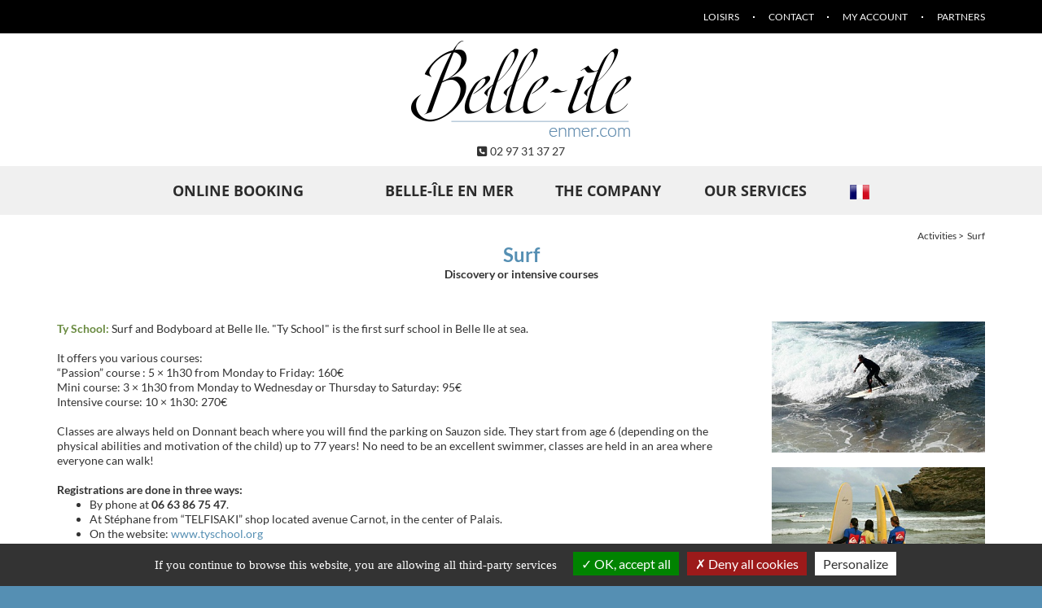

--- FILE ---
content_type: text/html; charset=UTF-8
request_url: https://en.belleileenmer.com/13-4/activities/surf/
body_size: 3180
content:
<!DOCTYPE html>
<html lang="fr">
	<head>
				<meta charset="utf-8">
		<meta name="viewport" content="width=device-width, initial-scale=1">
		<title>Belle-Ile-en-Mer – Surf – Allain agency</title>
		<meta name="description" content="Discover surf and bodyboarding in Belle Ile en Mer, through discovery-type or intensive courses in Belle Ile en Mer">
		<meta name="keywords" content="">
		<meta name="format-detection" content="telephone=no">
		<link rel="apple-touch-icon" sizes="57x57" href="/favicons/apple-touch-icon-57x57.png">
		<link rel="apple-touch-icon" sizes="60x60" href="/favicons/apple-touch-icon-60x60.png">
		<link rel="apple-touch-icon" sizes="72x72" href="/favicons/apple-touch-icon-72x72.png">
		<link rel="apple-touch-icon" sizes="76x76" href="/favicons/apple-touch-icon-76x76.png">
		<link rel="apple-touch-icon" sizes="114x114" href="/favicons/apple-touch-icon-114x114.png">
		<link rel="apple-touch-icon" sizes="120x120" href="/favicons/apple-touch-icon-120x120.png">
		<link rel="apple-touch-icon" sizes="144x144" href="/favicons/apple-touch-icon-144x144.png">
		<link rel="apple-touch-icon" sizes="152x152" href="/favicons/apple-touch-icon-152x152.png">
		<link rel="apple-touch-icon" sizes="180x180" href="/favicons/apple-touch-icon-180x180.png">
		<meta name="apple-mobile-web-app-capable" content="yes">
		<meta name="apple-mobile-web-app-status-bar-style" content="black-translucent">
		<meta name="apple-mobile-web-app-title">
		<link rel="icon" type="image/png" sizes="228x228" href="/favicons/coast-228x228.png">
		<link rel="yandex-tableau-widget" href="/favicons/yandex-browser-manifest.json">
		<link rel="manifest" href="/favicons/manifest.json">
		<meta name="mobile-web-app-capable" content="yes">
		<meta name="theme-color" content="#fff">
		<meta name="application-name">
		<meta name="msapplication-TileColor" content="#fff">
		<meta name="msapplication-TileImage" content="/favicons/mstile-144x144.png">
		<meta name="msapplication-config" content="/favicons/browserconfig.xml">
		<link rel="icon" type="image/png" sizes="32x32" href="/favicons/favicon-32x32.png">
		<link rel="icon" type="image/png" sizes="192x192" href="/favicons/android-chrome-192x192.png">
		<link rel="icon" type="image/png" sizes="16x16" href="/favicons/favicon-16x16.png">
		<link rel="shortcut icon" href="/favicons/favicon.ico">
		<link rel="apple-touch-startup-image" media="(device-width: 320px) and (device-height: 480px) and (-webkit-device-pixel-ratio: 1)" href="/favicons/apple-touch-startup-image-320x460.png">
		<link rel="apple-touch-startup-image" media="(device-width: 320px) and (device-height: 480px) and (-webkit-device-pixel-ratio: 2)" href="/favicons/apple-touch-startup-image-640x920.png">
		<link rel="apple-touch-startup-image" media="(device-width: 320px) and (device-height: 568px) and (-webkit-device-pixel-ratio: 2)" href="/favicons/apple-touch-startup-image-640x1096.png">
		<link rel="apple-touch-startup-image" media="(device-width: 375px) and (device-height: 667px) and (-webkit-device-pixel-ratio: 2)" href="/favicons/apple-touch-startup-image-750x1294.png">
		<link rel="apple-touch-startup-image" media="(device-width: 414px) and (device-height: 736px) and (orientation: landscape) and (-webkit-device-pixel-ratio: 3)" href="/favicons/apple-touch-startup-image-1182x2208.png">
		<link rel="apple-touch-startup-image" media="(device-width: 414px) and (device-height: 736px) and (orientation: portrait) and (-webkit-device-pixel-ratio: 3)" href="/favicons/apple-touch-startup-image-1242x2148.png">
		<link rel="apple-touch-startup-image" media="(device-width: 768px) and (device-height: 1024px) and (orientation: landscape) and (-webkit-device-pixel-ratio: 1)" href="/favicons/apple-touch-startup-image-748x1024.png">
		<link rel="apple-touch-startup-image" media="(device-width: 768px) and (device-height: 1024px) and (orientation: portrait) and (-webkit-device-pixel-ratio: 1)" href="/favicons/apple-touch-startup-image-768x1004.png">
		<link rel="apple-touch-startup-image" media="(device-width: 768px) and (device-height: 1024px) and (orientation: landscape) and (-webkit-device-pixel-ratio: 2)" href="/favicons/apple-touch-startup-image-1496x2048.png">
		<link rel="apple-touch-startup-image" media="(device-width: 768px) and (device-height: 1024px) and (orientation: portrait) and (-webkit-device-pixel-ratio: 2)" href="/favicons/apple-touch-startup-image-1536x2008.png">		<link rel="stylesheet" href="/css/main.css?v=3.1" media="all">
				<link rel="alternate" hreflang="fr" href="http://www.belleileenmer.com/13-4/loisirs/le-surf/">
			
		<script src="/js/app.js?v=3.1"></script>
				<script src="https://src.deltson.com/js/plugins/tarteaucitron/tarteaucitron.js"></script>
	 			<script src="/js/vendor/oms.min.js"></script>
		<script type="text/javascript">
			$(document).ready(function(){
				$.datepicker.setDefaults( $.datepicker.regional[ "en" ] );
			});
		</script>
		<script>
			var tarteaucitronForceLanguage = "en";
				tarteaucitron.init({
					"hashtag": "#tarteaucitron",
					"highPrivacy": false,
					"orientation": "bottom",
					"adblocker": false,
					"showAlertSmall": false,
					"cookieslist": true,
					"removeCredit": true,
					"cookieDomain": "en.belleileenmer.com"
				});
				tarteaucitron.user.gtagUa = 'G-JSHSMTP4SQ';
				(tarteaucitron.job = tarteaucitron.job || []).push('gtag');
				(tarteaucitron.job = tarteaucitron.job || []).push('recaptcha');
		</script>
				
	</head>
	<body>
	<header>
		<div class="TopHeader">
			<div class="container">
				<ul class="TopHeader_Nav">
					<li>
						<a href="#" class="extras-dropdown-toggle">Loisirs</a>
						<ul class='extras-dropdown'>
<li><a href='/13-2/activities/sailing/'>Sailing</a></li>
<li><a href='/13-3/activities/kayak/'>Kayak</a></li>
<li><a href='/13-4/activities/surf/'>Surf</a></li>
<li><a href='/13-5/activities/thalassotherapy/'>Thalassotherapy</a></li>
<li><a href='/13-6/activities/sea-fishing/'>Sea fishing</a></li>
<li><a href='/13-7/activities/golf/'>Golf</a></li>
<li><a href='/13-8/activities/horse-riding/'>Horse riding</a></li>
<li><a href='/13-9/activities/eat/'>Eat</a></li>
<li><a href='/13-10/activities/museums-and-culture/'>Museums and culture</a></li>
<li><a href='/13-11/activities/hotels/'>Hôtels</a></li>
<li><a href='/13-12/activities/lieux-remarquables-et-incontournables/'>Lieux remarquables et incontournables </a></li></ul>					</li>
					<li><div class="TopHeader_Nav_Pixel"></div></li>
					<li><a href="/5/contact/">Contact</a></li>
					<li><div class="TopHeader_Nav_Pixel"></div></li>
					<li>
						<a href="#" class="extras-dropdown-toggle">My account</a>
						<ul class="extras-dropdown">
							<li><a href="https://allain-immobilier.locvacances.com/en-GB/Account/Login?ReturnUrl=~%2Fen-GB%2FCustomer" target="_blank">Espace locataire</a></li>
							<li><a href="https://allain-immobilier.locvacances.com/en-GB/Account/Login?ReturnUrl=~%2Fen-GB%2FOwner" target="_blank">Owner area</a></li>
						</ul>
					</li>
					<li><div class="TopHeader_Nav_Pixel"></div></li>
					<li><a href="/10/partenaires/">Partners</a></li>
				</ul>
			</div>
		</div>
		<div class="Header_Logo">
			<div class="Header_Logo_Img"><a href="/"><img src="/images/logo-agence-belle-ile.png" alt="Belle Ile en Mer rental"></a></div>
			<div class="Header_Logo_Baseline"><i class="fa fa-phone-square" aria-hidden="true"></i>02 97 31 37 27</div>
		</div>
		<div class="Header_Slider Header_Page">
						<nav class="Header_Nav">
				<div class="nav-trigger">
					<span></span>
					<span></span>
					<span></span>
				</div>
				<div class="container">
					<ul class="nav-menu nav-mobile">
						<li class="nav-item"><a href="javascript:void(0);" class="nav-dropdown-toggle nav-link">Online booking</a>
<ul class="nav-dropdown">
<li><a href='/reservation/resultats/' class='dropdown-nav-link'>Advanced search</a></li>
<li><a href='/offres-speciales/promotions/' class='dropdown-nav-link'>Promotions</a></li>
<li><a href='/offres-speciales/courts-sejours/' class='dropdown-nav-link'>Court séjour et week-end</a></li>
<li><a href='/catalogue/' class='dropdown-nav-link'>Catalogue</a></li>
<li><a href='/2-2/online-booking/useful-information/' class='dropdown-nav-link'>Useful information</a></li>
<li><a href='/2-3/online-booking/se/' class='dropdown-nav-link'>Se</a></li>
</ul></li><li class="nav-item"><a href="javascript:void(0);" class="nav-dropdown-toggle nav-link"></a>
<ul class="nav-dropdown">
<li><a href='/19-2//-buy-in-belle-ile-en-mer/' class='dropdown-nav-link'> BUY IN BELLE ILE EN MER</a></li>
<li><a href='/19-3//vendre-votre-bien/' class='dropdown-nav-link'>VENDRE VOTRE BIEN</a></li>
</ul></li><li class="nav-item"><a href="javascript:void(0);" class="nav-dropdown-toggle nav-link">Belle-île en Mer</a>
<ul class="nav-dropdown">
<li><a href='/3-3/belle-ile-en-mer/history/' class='dropdown-nav-link'>History</a></li>
<li><a href='/3-4/belle-ile-en-mer/come-to-belle-ile/' class='dropdown-nav-link'>Come to Belle-Ile</a></li>
<li><a href='/3-5/belle-ile-en-mer/le-palais/' class='dropdown-nav-link'>Le Palais</a></li>
<li><a href='/3-6/belle-ile-en-mer/sauzon/' class='dropdown-nav-link'>Sauzon</a></li>
<li><a href='/3-7/belle-ile-en-mer/bangor/' class='dropdown-nav-link'>Bangor</a></li>
<li><a href='/3-8/belle-ile-en-mer/locmaria/' class='dropdown-nav-link'>Locmaria</a></li>
<li><a href='/3-9/belle-ile-en-mer/organiser-son-sejour/' class='dropdown-nav-link'>Organiser son séjour </a></li>
</ul></li><li class="nav-item"><a href="javascript:void(0);" class="nav-dropdown-toggle nav-link">The company</a>
<ul class="nav-dropdown">
<li><a href='/4-2/the-company/presentation/' class='dropdown-nav-link'>Presentation</a></li>
<li><a href='/4-4/the-company/rental-management/' class='dropdown-nav-link'>Rental management</a></li>
</ul></li>
				<li class="nav-item"><a href="/9/our-services/" class="nav-dropdown-toggle nav-link">Our services</a></li>						<li class="nav-item nav-item-mobile"><a href="https://allain-immobilier.locvacances.com/en-GB/Account/Login?ReturnUrl=~%2Fen-GB%2FCustomer" target="_blank" class="nav-link">Espace locataire</a></li>
						<li class="nav-item nav-item-mobile"><a href="https://allain-immobilier.locvacances.com/en-GB/Account/Login?ReturnUrl=~%2Fen-GB%2FOwner" target="_blank" class="nav-link">Owner area</a></li>
						<li class="nav-item nav-item-mobile"><a href="/10/partenaires/" class="nav-link">Partners</a></li>
													<li class="nav-item"><a href="http://www.belleileenmer.com/13-4/loisirs/le-surf/"><img src="/images/flags/fr-med.png" alt="Français"></a></li>
											</ul>
				</div>
			</nav>
		</div>
	</header>
	<main>
		<div class="container">
							<div class="row row-grid">
					<div class="col-xs-12">
						
<nav class='breadcrumb page-header-breadcrumb'>
<ul class='breadcrumb-list'>
<li class='breadcrumb-item'>Activities</li>
<li class='breadcrumb-item'>Surf</li>
</ul>
</nav>
			<div class="page-header-heading">
				<h1 class="heading-enhanced h2 lowcaps">
					<span class='txt-primary'>Surf </span>
				</h1>
			
				<p class="lead">
					Discovery or intensive courses
				</p>
			
			</div>
							</div>
				</div>
					<div class="row row-grid">
	<div class="col-xs-12 col-md-9 col-lg-9 content-wysi">
		<span style="color:#6a8b41;"><strong>Ty School:</strong></span> Surf and Bodyboard at Belle Ile. &quot;Ty School&quot; is the first surf school in Belle Ile at sea.<br />
<br />
It offers you various courses:<br />
&ldquo;Passion&rdquo; course : 5 &times; 1h30 from Monday to Friday: 160&euro;<br />
Mini course: 3 &times; 1h30 from Monday to Wednesday or Thursday to Saturday: 95&euro;<br />
Intensive course: 10 &times; 1h30: 270&euro;<br />
<br />
Classes are always held on Donnant beach where you will find the parking on Sauzon side. They start from age 6 (depending on the physical abilities and motivation of the child) up to 77 years! No need to be an excellent swimmer, classes are held in an area where everyone can walk!<br />
<br />
<strong>Registrations are done in three ways:</strong>
<ul>
	<li>By phone at <strong>06 63 86 75 47</strong>.</li>
	<li>At St&eacute;phane from &ldquo;TELFISAKI&rdquo; shop located avenue Carnot, in the center of Palais.</li>
	<li>On the website: <a href="http://www.tyschool.org" target="_blank">www.tyschool.org</a></li>
</ul>
	</div>
	<div class="col-xs-12 col-md-3 col-lg-3">
		<div class="row">
						<div class="col-xs-12 col-sm-4 col-md-12 col-lg-12 page-col-img"><a href="/medias/cms/photos_cms/surf.jpg" class="colorBox" rel="Ga413" title="Belle Ile en Mer agency Allain surf"><img src="/medias/cms/photos_cms/v-surf.jpg" class="img-fluid img-page" alt="Belle Ile en Mer agency Allain surf"></a></div>
												<div class="col-xs-12 col-sm-4 col-md-12 col-lg-12 page-col-img"><a href="/medias/cms/photos_cms/ty-school.jpg" class="colorBox" rel="Ga413" title="Belle Ile en Mer agency Allain surfing group"><img src="/medias/cms/photos_cms/v-ty-school.jpg" class="img-fluid img-page" alt="Belle Ile en Mer agency Allain surfing group"></a></div>
			<div class="clearfix visible-xs"></div>									<div class="col-xs-12 col-sm-4 col-md-12 col-lg-12 page-col-img"><a href="/medias/cms/photos_cms/ty-school3.jpg" class="colorBox" rel="Ga413" title="Belle Ile en Mer agency Allain ride the wave"><img src="/medias/cms/photos_cms/v-ty-school3.jpg" class="img-fluid" alt="Belle Ile en Mer agency Allain ride the wave"></a></div>
						<div class="clearfix visible-sm"></div>					</div>
	</div>
</div>
		</div>
	</main>
	<footer>
		<div class="container">
			<div class="row row-grid">
				<div class="col-xs-12 cols-sm-12 col-md-6">
					<h3>Belle Ile en Mer rental</h3>
					<div>
						<div class="FooterMeta">Discover the surf activity accessible for all in Belle Ile en Mer, with Allain agency</div>
						<hr class="hr-bright">
						<a href="/11/legal-notice/" class="footer_link">Legal notice</a> - <a href="/14/terms-of-sales/" class="footer_link">Terms of Sales</a> - <a href="javascript:tarteaucitron.userInterface.openPanel();" class="footer_link">Cookies management</a><br>
						<a href="https://www.2lagence.com" target="_blank" class="footer_link">Réalisation 2l’agence</a>  - <a href="https://www.arkiane.com" target="_blank" class="footer_link">Logiciel immobilier Arkiane</a>
					</div>
				</div>
				<div class="col-xs-12 cols-sm-12 col-md-3">
					<h5>Agence Allain immobilier</h5>
					Quai de l'Acadie<br>
					56 360 LE PALAIS <br>
					02 97 31 37 27<br><br>
					<img src="/images/logo-agence-allain.png" alt="Agence Allain immobilier">
				</div>
				<div class="col-xs-12 cols-sm-12 col-md-3">
					<h4><a href="javascript:ShowHide('footer_sub_2','footer_subnav');" class="footer_link">Online booking</a></h4>
<div class="js-hidden footer_subnav" id="footer_sub_2">
<div><a href='/reservation/resultats/' class='footer_link'>Advanced search</a></div>
<div><a href='/offres-speciales/promotions/' class='footer_link'>Promotions</a></div>
<div><a href='/offres-speciales/courts-sejours/' class='footer_link'>Court séjour et week-end</a></div>
<div><a href='/catalogue/' class='footer_link'>Catalogue</a></div>
<div><a href='/2-2/online-booking/useful-information/' class='footer_link'>Useful information</a></div>
<div><a href='/2-3/online-booking/se/' class='footer_link'>Se</a></div>
</div><h4><a href="javascript:ShowHide('footer_sub_19','footer_subnav');" class="footer_link"></a></h4>
<div class="js-hidden footer_subnav" id="footer_sub_19">
<div><a href='/19-2//-buy-in-belle-ile-en-mer/' class='footer_link'> BUY IN BELLE ILE EN MER</a></div>
<div><a href='/19-3//vendre-votre-bien/' class='footer_link'>VENDRE VOTRE BIEN</a></div>
</div><h4><a href="javascript:ShowHide('footer_sub_3','footer_subnav');" class="footer_link">Belle-île en Mer</a></h4>
<div class="js-hidden footer_subnav" id="footer_sub_3">
<div><a href='/3-3/belle-ile-en-mer/history/' class='footer_link'>History</a></div>
<div><a href='/3-4/belle-ile-en-mer/come-to-belle-ile/' class='footer_link'>Come to Belle-Ile</a></div>
<div><a href='/3-5/belle-ile-en-mer/le-palais/' class='footer_link'>Le Palais</a></div>
<div><a href='/3-6/belle-ile-en-mer/sauzon/' class='footer_link'>Sauzon</a></div>
<div><a href='/3-7/belle-ile-en-mer/bangor/' class='footer_link'>Bangor</a></div>
<div><a href='/3-8/belle-ile-en-mer/locmaria/' class='footer_link'>Locmaria</a></div>
<div><a href='/3-9/belle-ile-en-mer/organiser-son-sejour/' class='footer_link'>Organiser son séjour </a></div>
</div><h4><a href="javascript:ShowHide('footer_sub_4','footer_subnav');" class="footer_link">The company</a></h4>
<div class="js-hidden footer_subnav" id="footer_sub_4">
<div><a href='/4-2/the-company/presentation/' class='footer_link'>Presentation</a></div>
<div><a href='/4-4/the-company/rental-management/' class='footer_link'>Rental management</a></div>
</div>
				<h4><a href="/9/our-services/" class="footer_link">Our services</a></h4>				</div>
			</div>
		</div>
	</footer>
	<div class="loading">
		<div class="ct">
			<h2>Veuillez patienter</h2>
			<div><img src="/images/ajax_loader.gif" alt="Veuillez patienter"></div>
		</div>
	</div>
	</body>
	</html>
